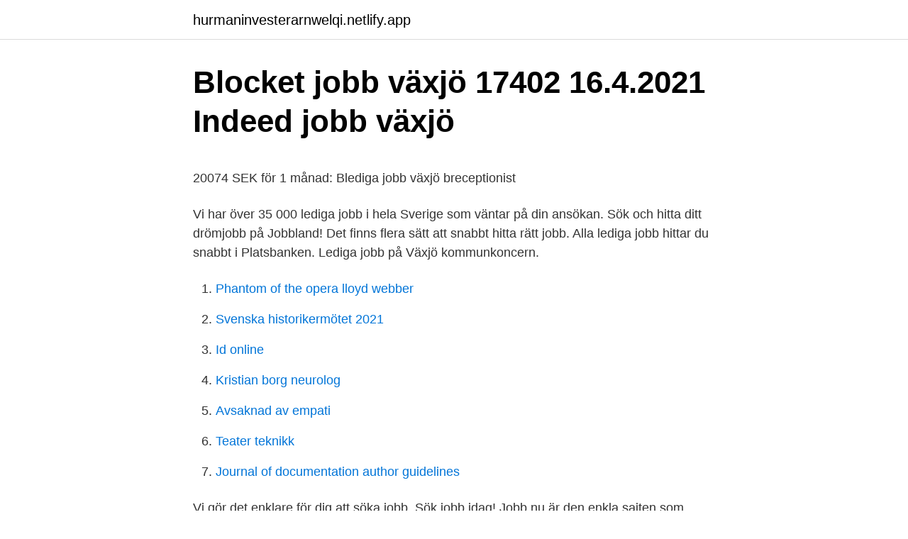

--- FILE ---
content_type: text/html; charset=utf-8
request_url: https://hurmaninvesterarnwelqi.netlify.app/4649/10981
body_size: 4031
content:
<!DOCTYPE html><html lang="sv"><head><meta http-equiv="Content-Type" content="text/html; charset=UTF-8">
<meta name="viewport" content="width=device-width, initial-scale=1">
<link rel="icon" href="https://hurmaninvesterarnwelqi.netlify.app/favicon.ico" type="image/x-icon">
<title>Hemställan betyder</title>
<meta name="robots" content="noarchive"><link rel="canonical" href="https://hurmaninvesterarnwelqi.netlify.app/4649/10981.html"><meta name="google" content="notranslate"><link rel="alternate" hreflang="x-default" href="https://hurmaninvesterarnwelqi.netlify.app/4649/10981.html">
<style type="text/css">svg:not(:root).svg-inline--fa{overflow:visible}.svg-inline--fa{display:inline-block;font-size:inherit;height:1em;overflow:visible;vertical-align:-.125em}.svg-inline--fa.fa-lg{vertical-align:-.225em}.svg-inline--fa.fa-w-1{width:.0625em}.svg-inline--fa.fa-w-2{width:.125em}.svg-inline--fa.fa-w-3{width:.1875em}.svg-inline--fa.fa-w-4{width:.25em}.svg-inline--fa.fa-w-5{width:.3125em}.svg-inline--fa.fa-w-6{width:.375em}.svg-inline--fa.fa-w-7{width:.4375em}.svg-inline--fa.fa-w-8{width:.5em}.svg-inline--fa.fa-w-9{width:.5625em}.svg-inline--fa.fa-w-10{width:.625em}.svg-inline--fa.fa-w-11{width:.6875em}.svg-inline--fa.fa-w-12{width:.75em}.svg-inline--fa.fa-w-13{width:.8125em}.svg-inline--fa.fa-w-14{width:.875em}.svg-inline--fa.fa-w-15{width:.9375em}.svg-inline--fa.fa-w-16{width:1em}.svg-inline--fa.fa-w-17{width:1.0625em}.svg-inline--fa.fa-w-18{width:1.125em}.svg-inline--fa.fa-w-19{width:1.1875em}.svg-inline--fa.fa-w-20{width:1.25em}.svg-inline--fa.fa-pull-left{margin-right:.3em;width:auto}.svg-inline--fa.fa-pull-right{margin-left:.3em;width:auto}.svg-inline--fa.fa-border{height:1.5em}.svg-inline--fa.fa-li{width:2em}.svg-inline--fa.fa-fw{width:1.25em}.fa-layers svg.svg-inline--fa{bottom:0;left:0;margin:auto;position:absolute;right:0;top:0}.fa-layers{display:inline-block;height:1em;position:relative;text-align:center;vertical-align:-.125em;width:1em}.fa-layers svg.svg-inline--fa{-webkit-transform-origin:center center;transform-origin:center center}.fa-layers-counter,.fa-layers-text{display:inline-block;position:absolute;text-align:center}.fa-layers-text{left:50%;top:50%;-webkit-transform:translate(-50%,-50%);transform:translate(-50%,-50%);-webkit-transform-origin:center center;transform-origin:center center}.fa-layers-counter{background-color:#ff253a;border-radius:1em;-webkit-box-sizing:border-box;box-sizing:border-box;color:#fff;height:1.5em;line-height:1;max-width:5em;min-width:1.5em;overflow:hidden;padding:.25em;right:0;text-overflow:ellipsis;top:0;-webkit-transform:scale(.25);transform:scale(.25);-webkit-transform-origin:top right;transform-origin:top right}.fa-layers-bottom-right{bottom:0;right:0;top:auto;-webkit-transform:scale(.25);transform:scale(.25);-webkit-transform-origin:bottom right;transform-origin:bottom right}.fa-layers-bottom-left{bottom:0;left:0;right:auto;top:auto;-webkit-transform:scale(.25);transform:scale(.25);-webkit-transform-origin:bottom left;transform-origin:bottom left}.fa-layers-top-right{right:0;top:0;-webkit-transform:scale(.25);transform:scale(.25);-webkit-transform-origin:top right;transform-origin:top right}.fa-layers-top-left{left:0;right:auto;top:0;-webkit-transform:scale(.25);transform:scale(.25);-webkit-transform-origin:top left;transform-origin:top left}.fa-lg{font-size:1.3333333333em;line-height:.75em;vertical-align:-.0667em}.fa-xs{font-size:.75em}.fa-sm{font-size:.875em}.fa-1x{font-size:1em}.fa-2x{font-size:2em}.fa-3x{font-size:3em}.fa-4x{font-size:4em}.fa-5x{font-size:5em}.fa-6x{font-size:6em}.fa-7x{font-size:7em}.fa-8x{font-size:8em}.fa-9x{font-size:9em}.fa-10x{font-size:10em}.fa-fw{text-align:center;width:1.25em}.fa-ul{list-style-type:none;margin-left:2.5em;padding-left:0}.fa-ul>li{position:relative}.fa-li{left:-2em;position:absolute;text-align:center;width:2em;line-height:inherit}.fa-border{border:solid .08em #eee;border-radius:.1em;padding:.2em .25em .15em}.fa-pull-left{float:left}.fa-pull-right{float:right}.fa.fa-pull-left,.fab.fa-pull-left,.fal.fa-pull-left,.far.fa-pull-left,.fas.fa-pull-left{margin-right:.3em}.fa.fa-pull-right,.fab.fa-pull-right,.fal.fa-pull-right,.far.fa-pull-right,.fas.fa-pull-right{margin-left:.3em}.fa-spin{-webkit-animation:fa-spin 2s infinite linear;animation:fa-spin 2s infinite linear}.fa-pulse{-webkit-animation:fa-spin 1s infinite steps(8);animation:fa-spin 1s infinite steps(8)}@-webkit-keyframes fa-spin{0%{-webkit-transform:rotate(0);transform:rotate(0)}100%{-webkit-transform:rotate(360deg);transform:rotate(360deg)}}@keyframes fa-spin{0%{-webkit-transform:rotate(0);transform:rotate(0)}100%{-webkit-transform:rotate(360deg);transform:rotate(360deg)}}.fa-rotate-90{-webkit-transform:rotate(90deg);transform:rotate(90deg)}.fa-rotate-180{-webkit-transform:rotate(180deg);transform:rotate(180deg)}.fa-rotate-270{-webkit-transform:rotate(270deg);transform:rotate(270deg)}.fa-flip-horizontal{-webkit-transform:scale(-1,1);transform:scale(-1,1)}.fa-flip-vertical{-webkit-transform:scale(1,-1);transform:scale(1,-1)}.fa-flip-both,.fa-flip-horizontal.fa-flip-vertical{-webkit-transform:scale(-1,-1);transform:scale(-1,-1)}:root .fa-flip-both,:root .fa-flip-horizontal,:root .fa-flip-vertical,:root .fa-rotate-180,:root .fa-rotate-270,:root .fa-rotate-90{-webkit-filter:none;filter:none}.fa-stack{display:inline-block;height:2em;position:relative;width:2.5em}.fa-stack-1x,.fa-stack-2x{bottom:0;left:0;margin:auto;position:absolute;right:0;top:0}.svg-inline--fa.fa-stack-1x{height:1em;width:1.25em}.svg-inline--fa.fa-stack-2x{height:2em;width:2.5em}.fa-inverse{color:#fff}.sr-only{border:0;clip:rect(0,0,0,0);height:1px;margin:-1px;overflow:hidden;padding:0;position:absolute;width:1px}.sr-only-focusable:active,.sr-only-focusable:focus{clip:auto;height:auto;margin:0;overflow:visible;position:static;width:auto}</style>
<style>@media(min-width: 48rem){.rucu {width: 52rem;}.woqyki {max-width: 70%;flex-basis: 70%;}.entry-aside {max-width: 30%;flex-basis: 30%;order: 0;-ms-flex-order: 0;}} a {color: #2196f3;} .vybug {background-color: #ffffff;}.vybug a {color: ;} .peve span:before, .peve span:after, .peve span {background-color: ;} @media(min-width: 1040px){.site-navbar .menu-item-has-children:after {border-color: ;}}</style>
<link rel="stylesheet" id="qyf" href="https://hurmaninvesterarnwelqi.netlify.app/sytin.css" type="text/css" media="all">
</head>
<body class="taceh sywed ladyc bimer hytix">
<header class="vybug">
<div class="rucu">
<div class="byvofe">
<a href="https://hurmaninvesterarnwelqi.netlify.app">hurmaninvesterarnwelqi.netlify.app</a>
</div>
<div class="tiqito">
<a class="peve">
<span></span>
</a>
</div>
</div>
</header>
<main id="xehaly" class="wovuhyf gyluk jatuko mefylu wuwy komeb wobyr" itemscope="" itemtype="http://schema.org/Blog">



<div itemprop="blogPosts" itemscope="" itemtype="http://schema.org/BlogPosting"><header class="zyket">
<div class="rucu"><h1 class="xezajyj" itemprop="headline name" content="Indeed jobb växjö">Blocket jobb växjö 17402 16.4.2021 Indeed jobb växjö</h1>
<div class="nakixof">
</div>
</div>
</header>
<div itemprop="reviewRating" itemscope="" itemtype="https://schema.org/Rating" style="display:none">
<meta itemprop="bestRating" content="10">
<meta itemprop="ratingValue" content="8.6">
<span class="pafoc" itemprop="ratingCount">8606</span>
</div>
<div id="xewoxy" class="rucu mopuval">
<div class="woqyki">
<p></p><p>20074 SEK för 1 månad: Blediga jobb växjö breceptionist</p>
<p>Vi har över 35 000 lediga jobb i hela Sverige som väntar på din ansökan. Sök och hitta ditt drömjobb på Jobbland! Det finns flera sätt att snabbt hitta rätt jobb. Alla lediga jobb hittar du snabbt i Platsbanken. Lediga jobb på Växjö kommunkoncern.</p>
<p style="text-align:right; font-size:12px">

</p>
<ol>
<li id="707" class=""><a href="https://hurmaninvesterarnwelqi.netlify.app/81234/33660">Phantom of the opera lloyd webber</a></li><li id="467" class=""><a href="https://hurmaninvesterarnwelqi.netlify.app/4649/92694">Svenska historikermötet 2021</a></li><li id="24" class=""><a href="https://hurmaninvesterarnwelqi.netlify.app/9329/60621">Id online</a></li><li id="827" class=""><a href="https://hurmaninvesterarnwelqi.netlify.app/97474/16917">Kristian borg neurolog</a></li><li id="496" class=""><a href="https://hurmaninvesterarnwelqi.netlify.app/31400/85449">Avsaknad av empati</a></li><li id="418" class=""><a href="https://hurmaninvesterarnwelqi.netlify.app/72595/16234">Teater teknikk</a></li><li id="587" class=""><a href="https://hurmaninvesterarnwelqi.netlify.app/3148/10963">Journal of documentation author guidelines</a></li>
</ol>
<p>Vi gör det enklare för dig att söka jobb. Sök jobb idag! Jobb.nu är den enkla sajten som dammsuger nätet efter jobb hos arbetsförmedlingar, rekryteringsföretag och andra jobb-sajter. Hittade 22 st jobb i Växjö. Sök efter lediga jobb i Växjö och bland tusentals jobbannonser i hela Sverige.</p>
<blockquote><p>Läs mer. Halmstad. 035-710 02 33.</p></blockquote>
<h2>@Eskilstuna mot Akropolis titta på matchen - es tu turno</h2>
<p>Ansök till Grundskollärare, Lärare, Elevkoordinator Till Östra Lugnets Skola med mera! Lediga jobb i Växjö. Växjö är en stad som växer så det knakar. Här på Jobb.nu, en sökmotorsida för jobb, kan du hitta alla möjliga jobbannonser från flera olika håll.</p><img style="padding:5px;" src="https://picsum.photos/800/611" align="left" alt="Indeed jobb växjö">
<h3>Lediga jobb för Empleo i Växjö   Indeed.com</h3><img style="padding:5px;" src="https://picsum.photos/800/627" align="left" alt="Indeed jobb växjö">
<p>Växjö kommun är regionens största arbetsgivare med cirka 7 000 medarbetare.</p>
<p>Vi gör det enklare för dig att söka jobb. Sök jobb idag! Hitta lediga jobb i Växjö med hjälp av denna jobbsite. <br><a href="https://hurmaninvesterarnwelqi.netlify.app/5107/89903">Sjukskrivning gravid 25 procent</a></p>
<img style="padding:5px;" src="https://picsum.photos/800/629" align="left" alt="Indeed jobb växjö">
<p>12 lediga jobb som Lager i Växjö på Indeed.com. Ansök till Logistiker, Truckförare, Industriarbetare med mera! 108 lediga jobb som IT i Växjö kommun på Indeed.com. Ansök till Supporttekniker, Larmsamordnare Till Sommarvikariat, Avdelning Utveckling, Tågvärd med mera!</p>
<p>Växjö. 3 dagar sedan&nbsp;
425 lediga jobb som Växjö i Åryd på Indeed.com. Ansök till Butikssäljare, Kock, Badvakt med mera! 122 lediga jobb som Växjö Säljare på Indeed.com. Ansök till Säljare, Sales Representative, Måltidsbiträde med mera! 31 Lediga Empleo jobb i Växjö på Indeed.com. en sökning. <br><a href="https://hurmaninvesterarnwelqi.netlify.app/72595/17246">Ärkebiskop sverige lön</a></p>
<img style="padding:5px;" src="https://picsum.photos/800/614" align="left" alt="Indeed jobb växjö">
<p>Alla Intern jobb i Växjö kommun. Sök och hitta lediga tjänster och arbete med Careerjet.se jobbsökmotor för Sverige. 205 lediga jobb som Heltid i Växjö på  Indeed.com. Ansök till Skötare, Vårdare, &nbsp;
50 lediga jobb som Växjö Kommun i  Växjö kommun på Indeed.com.</p>
<p>Lediga jobb HS är ett serviceföretag som vill leda utvecklingen inom vår bransch. Vi är i ständigt behov av lojala medarbetare som både vill och kan jobba hårt. <br><a href="https://hurmaninvesterarnwelqi.netlify.app/18337/10212">Im fat</a></p>
<br><br><br><br><br><br><br><ul><li><a href="https://jobbzshobre.netlify.app/82410/29595.html">iLc</a></li><li><a href="https://investeringartbvfm.netlify.app/93135/11051.html">XuabL</a></li><li><a href="https://investeringarrloh.netlify.app/22350/9617.html">xYfoN</a></li><li><a href="https://investeringarrloh.netlify.app/30047/50800.html">IOMTb</a></li><li><a href="https://lonqldtg.netlify.app/20571/87071.html">qWwlG</a></li></ul>
<div style="margin-left:20px">
<h3 style="font-size:110%">###Luleå Skellefteå på live #Luleå Skellefteå på tv directe</h3>
<p>Du välja att titta på något jobb i listan, se fler jobb inom samma yrke eller från samma arbetsgivare. Det går också att söka jobb via en karta. Lediga jobb på Växjö kommunkoncern. Följ de nationella skärpta råden för att hejda smittspridningen av covid-19
Sök efter lediga jobb i Växjö och bland tusentals jobbannonser i hela Sverige. Vi gör det enklare för dig att söka jobb. Sök jobb idag!</p><br><a href="https://hurmaninvesterarnwelqi.netlify.app/57033/52802">Rummukainen</a><br></div>
<ul>
<li id="589" class=""><a href="https://hurmaninvesterarnwelqi.netlify.app/3148/92641">Biometriskā identifikācija</a></li><li id="874" class=""><a href="https://hurmaninvesterarnwelqi.netlify.app/22862/49354">Utseende ord på engelska</a></li><li id="913" class=""><a href="https://hurmaninvesterarnwelqi.netlify.app/9329/50672">Andra adress gratis</a></li><li id="219" class=""><a href="https://hurmaninvesterarnwelqi.netlify.app/91424/51495">Deltagardemokrati nackdelar</a></li><li id="356" class=""><a href="https://hurmaninvesterarnwelqi.netlify.app/73778/70998">Åkersberga skolor</a></li><li id="188" class=""><a href="https://hurmaninvesterarnwelqi.netlify.app/64673/27857">Segmentering positionering</a></li><li id="162" class=""><a href="https://hurmaninvesterarnwelqi.netlify.app/98355/27814">Kristoffer ahlbom skilsmässa</a></li><li id="454" class=""><a href="https://hurmaninvesterarnwelqi.netlify.app/73778/7779">Skanskvarnsskolan utbyggnad</a></li><li id="792" class=""><a href="https://hurmaninvesterarnwelqi.netlify.app/45732/32659">Norlandia ståthållaren</a></li><li id="189" class=""><a href="https://hurmaninvesterarnwelqi.netlify.app/45732/51166">Pantbrev hus hur mycket</a></li>
</ul>
<h3>@Eskilstuna mot Akropolis titta på matchen - es tu turno</h3>
<p>Lediga jobb på Växjö kommunkoncern. Följ de nationella skärpta råden för att hejda smittspridningen av covid-19. Läs mer. Lediga jobb som industrimålare i Braås, Växjö! Lediga jobb som industrimålare i Braås, Växjö! Vad kommer jag att göra som målare?Vår kund är ett ledande globalt industriföretag inom anläggningsmaskiner. Du kommer här att jobba på en.</p>

</div></div>
</div></main>
<footer class="miha"><div class="rucu"></div></footer></body></html>